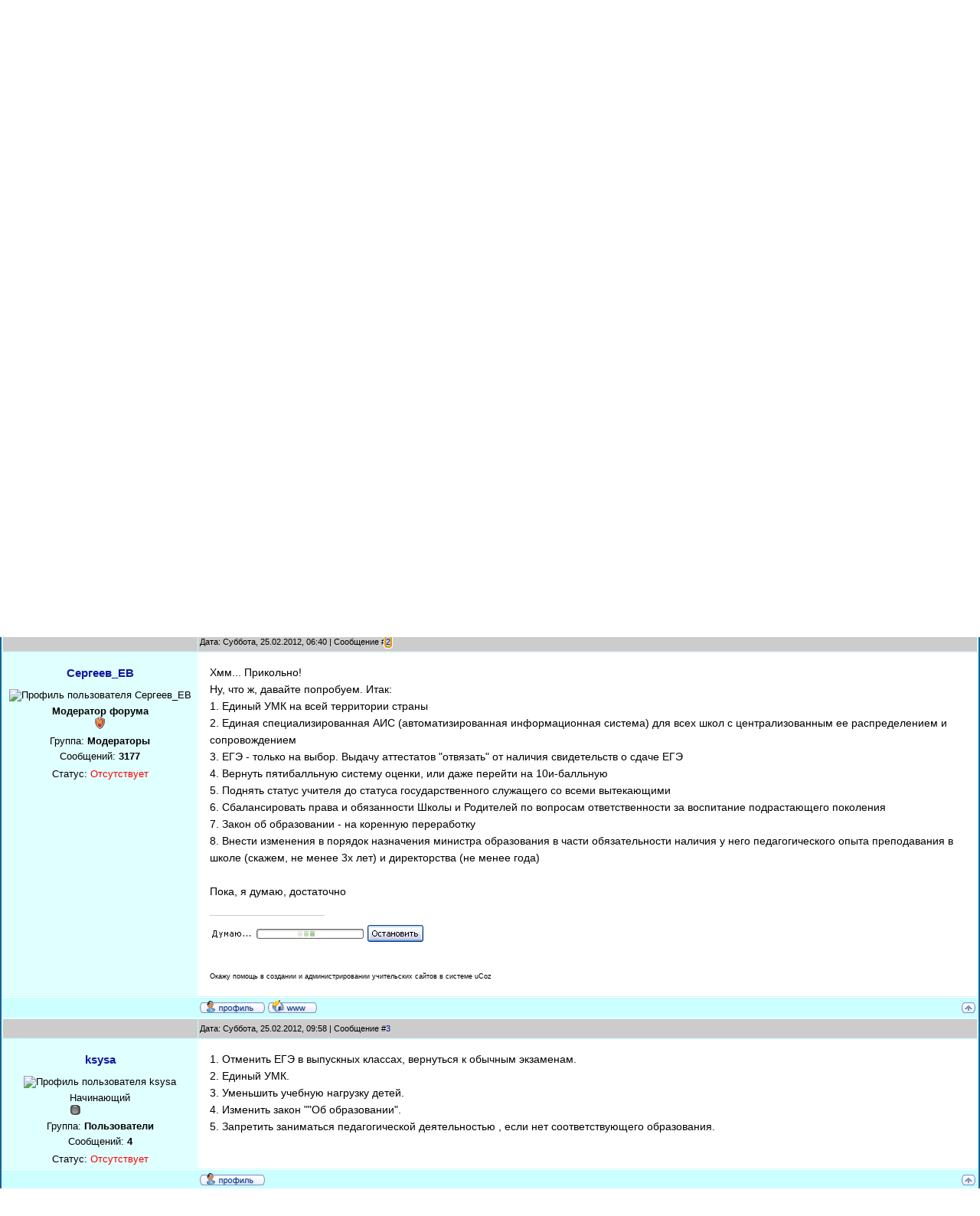

--- FILE ---
content_type: text/html; charset=UTF-8
request_url: https://www.uchportal.ru/forum/66-723-1
body_size: 14704
content:
<!DOCTYPE html>
<html>
<head>
<meta http-equiv="content-type" content="text/html; charset=utf-8" />
<meta http-equiv="X-UA-Compatible" content="IE=edge">
<meta name="viewport" content="width=device-width, initial-scale=1">
<title>Что бы Вы лично изменили в сегодняшней системе образования? - Форум учителей</title>
<meta name="Description" content="Опросы. Что бы Вы лично изменили в сегодняшней системе образования?. Общий раздел. Форум об образовании: учителя, воспитатели и педагоги." />
<link type="text/css" rel="stylesheet" href="/_st/my.css" />
<link type="text/css" rel="StyleSheet" href="/hmenu/hmenu.css" />
<link type="text/css" rel="StyleSheet" href="/css/forum.css" />

<script>window.yaContextCb=window.yaContextCb||[]</script>
<script src="https://yandex.ru/ads/system/context.js" async></script> 


	<link rel="stylesheet" href="/.s/src/base.min.css" />
	<link rel="stylesheet" href="/.s/src/layer1.min.css" />

	<script src="/.s/src/jquery-1.12.4.min.js"></script>
	
	<script src="/.s/src/uwnd.min.js"></script>
	<link rel="stylesheet" href="/.s/src/ulightbox/ulightbox.min.css" />
	<link rel="stylesheet" href="/.s/src/social.css" />
	<script src="/.s/src/ulightbox/ulightbox.min.js"></script>
	<script>
/* --- UCOZ-JS-DATA --- */
window.uCoz = {"layerType":1,"sign":{"3125":"Закрыть","7253":"Начать слайд-шоу","7287":"Перейти на страницу с фотографией.","5458":"Следующий","7254":"Изменить размер","7251":"Запрошенный контент не может быть загружен. Пожалуйста, попробуйте позже.","5255":"Помощник","7252":"Предыдущий"},"language":"ru","ssid":"471024502626375436012","mod":"fr","site":{"id":"4uchitel","domain":"uchportal.ru","host":"uchitel.3dn.ru"},"uLightboxType":1,"country":"US","module":"forum"};
/* --- UCOZ-JS-CODE --- */

	function Insert(qmid, user, text ) {
		user = user.replace(/\[/g, '\\[').replace(/\]/g, '\\]');
		if ( !!text ) {
			qmid = qmid.replace(/[^0-9]/g, "");
			paste("[quote="+user+";"+qmid+"]"+text+"[/quote]\n", 0);
		} else {
			_uWnd.alert('Выделите текст для цитирования', '', {w:230, h:80, tm:3000});
		}
	}

	function paste(text, flag ) {
		if ( document.selection && flag ) {
			document.addform.message.focus();
			document.addform.document.selection.createRange().text = text;
		} else {
			document.addform.message.value += text;
		}
	}

	function get_selection( ) {
		if ( window.getSelection ) {
			selection = window.getSelection().toString();
		} else if ( document.getSelection ) {
			selection = document.getSelection();
		} else {
			selection = document.selection.createRange().text;
		}
	}

	function pdel(id, n ) {
		if ( confirm('Вы подтверждаете удаление?') ) {
			(window.pDelBut = document.getElementById('dbo' + id))
				&& (pDelBut.width = pDelBut.height = 13) && (pDelBut.src = '/.s/img/ma/m/i2.gif');
			_uPostForm('', {url:'/forum/66-723-' + id + '-8-0-471024502626375436012', 't_pid': n});
		}
	}
 function uSocialLogin(t) {
			var params = {"yandex":{"height":515,"width":870},"vkontakte":{"height":400,"width":790},"ok":{"height":390,"width":710},"google":{"width":700,"height":600},"facebook":{"height":520,"width":950}};
			var ref = escape(location.protocol + '//' + ('www.uchportal.ru' || location.hostname) + location.pathname + ((location.hash ? ( location.search ? location.search + '&' : '?' ) + 'rnd=' + Date.now() + location.hash : ( location.search || '' ))));
			window.open('/'+t+'?ref='+ref,'conwin','width='+params[t].width+',height='+params[t].height+',status=1,resizable=1,left='+parseInt((screen.availWidth/2)-(params[t].width/2))+',top='+parseInt((screen.availHeight/2)-(params[t].height/2)-20)+'screenX='+parseInt((screen.availWidth/2)-(params[t].width/2))+',screenY='+parseInt((screen.availHeight/2)-(params[t].height/2)-20));
			return false;
		}
		function TelegramAuth(user){
			user['a'] = 9; user['m'] = 'telegram';
			_uPostForm('', {type: 'POST', url: '/index/sub', data: user});
		}
function loginPopupForm(params = {}) { new _uWnd('LF', ' ', -250, -100, { closeonesc:1, resize:1 }, { url:'/index/40' + (params.urlParams ? '?'+params.urlParams : '') }) }
/* --- UCOZ-JS-END --- */
</script>

	<style>.UhideBlock{display:none; }</style>
</head>

<body>

<!--U1AHEADER1Z--><div id="header">
<div class="logo">
 <a href="/"><img src="/img/logo.png" align="left" border="0" class="logotype" alt="Учительский портал"></a>
</div>

<div id="reg_bl">
 <a href="/register" class="reg_lnk">Регистрация</a>
 <a href="/index/1" class="reg_lnk">Вход</a>
</div>

</div>

<nav class="clearfix">
 <ul class="clearfix">
 <li><a href="/">Главная</a></li>
 <li><a href="/load/">Разработки</a></li>
 <li><a href="/publ/11">Статьи</a></li>
 <li><a href="/news/">Новости</a></li>
 <li><a href="/konkursy-dlya-uchitelej" style="background: #fbb905;">Конкурсы</a></li>
 <li><a href="/dir/">Сайты</a></li>
 <li><a href="/forum/">Форум</a></li>
 <li><a href="/index/0-132">Авторам</a>
 <ul class="submenu">
 <li><a href="/index/0-99">Свидетельства о публикации</a></li>
 <li><a href="/index/0-91">Получить свидетельство</a></li>
 
 </ul>
 </li>
 <li><a href="/index/0-131" style="font-weight:bold;">Добавить материал</a>
 <ul class="submenu">
 <li><a href="/index/0-44">Разработку</a></li>
 <li><a href="/publ/0-0-0-0-1">Статью / Сценарий</a></li>
 <li><a href="/index/0-84">Портфолио</a></li>
 <li><a href="/dir/0-0-0-0-1">Сайт</a></li>
 </ul>
 </li>
 <li><a href="/faq/">Помощь</a></li>
 </ul>
 <a href="#" id="pull">Меню</a>
</nav>


<table cellpadding="0" cellspacing="0" id="main"><!--/U1AHEADER1Z-->


<!-- Все модули. Главная. Раздел. Категория. Верх -->
<div id="ya_cat_1" style="margin: 20px auto 10px;"></div>
<script>window.yaContextCb.push(()=>{
 Ya.Context.AdvManager.render({
 renderTo: 'ya_cat_1',
 blockId: window.innerWidth > 767 ? 'R-A-1784707-18' : 'R-A-1784707-19'
 })
})</script>


<table border="0" cellpadding="0" height="30" cellspacing="0" width="98%" class="frm_nav_bar">
<tr>
<td align="right">
[
<a href="/forum/0-0-1-34" rel="nofollow">Новые сообщения</a> &middot; 
<a href="/forum/0-0-1-35" rel="nofollow">Участники</a> &middot; 
<a href="/forum/0-0-0-36" rel="nofollow">Правила форума</a> &middot; 
<a href="/forum/0-0-0-6" rel="nofollow">Поиск</a> &middot; 
<a href="/forum/66-0-0-37" rel="nofollow">RSS</a> ]
</td>
</tr>
</table>



		

		<table class="ThrTopButtonsTbl" border="0" width="100%" cellspacing="0" cellpadding="0">
			<tr class="ThrTopButtonsRow1">
				<td width="50%" class="ThrTopButtonsCl11">
	<ul class="switches switchesTbl forum-pages">
		<li class="pagesInfo">Страница <span class="curPage">1</span> из <span class="numPages">8</span></li>
		 <li class="switchActive">1</li>
	<li class="switch"><a class="switchDigit" href="/forum/66-723-2">2</a></li>
	<li class="switch"><a class="switchDigit" href="/forum/66-723-3">3</a></li>
	<li class="switch"><span>&hellip;</span></li>
	<li class="switch"><a class="switchDigit" href="/forum/66-723-7">7</a></li>
	<li class="switch"><a class="switchDigit" href="/forum/66-723-8">8</a></li> <li class="switch switch-next"><a class="switchNext" href="/forum/66-723-2" title="Следующая"><span>&raquo;</span></a></li>
	</ul></td>
				<td align="right" class="frmBtns ThrTopButtonsCl12"><div id="frmButns83"><a href="javascript:;" rel="nofollow" onclick="_uWnd.alert('Необходима авторизация для данного действия. Войдите или зарегистрируйтесь.','',{w:230,h:80,tm:3000});return false;"><img alt="" style="margin:0;padding:0;border:0;" title="Ответить" src="/.s/img/fr/bt/39/t_reply.gif" /></a> <a href="javascript:;" rel="nofollow" onclick="_uWnd.alert('Необходима авторизация для данного действия. Войдите или зарегистрируйтесь.','',{w:230,h:80,tm:3000});return false;"><img alt="" style="margin:0;padding:0;border:0;" title="Новая тема" src="/.s/img/fr/bt/39/t_new.gif" /></a> <a href="javascript:;" rel="nofollow" onclick="_uWnd.alert('Необходима авторизация для данного действия. Войдите или зарегистрируйтесь.','',{w:230,h:80,tm:3000});return false;"><img alt="" style="margin:0;padding:0;border:0;" title="Новый опрос" src="/.s/img/fr/bt/39/t_poll.gif" /></a></div></td></tr>
			<tr class="ThrTopButtonsRow2">
	<td class="forumModerBlock ThrTopButtonsCl21"><span class="moders-wrapper">Модератор форума: <a href="/index/8-0-Ishina" target="_blank" class="forumModer">Ishina</a>, <a href="/index/8-0-%D0%A1%D0%B5%D1%80%D0%B3%D0%B5%D0%B5%D0%B2_%D0%95%D0%92" target="_blank" class="forumModer">Сергеев_ЕВ</a></span></td>
	<td class="ThrTopButtonsCl22">&nbsp;</td></tr>
		</table>
		
	<table class="ThrForumBarTbl" border="0" width="100%" cellspacing="0" cellpadding="0">
		<tr class="ThrForumBarRow1">
			<td class="forumNamesBar ThrForumBarCl11 breadcrumbs" style="padding-top:3px;padding-bottom:5px;">
				<a class="forumBar breadcrumb-item" href="/forum/">Форум учителей</a>  <span class="breadcrumb-sep">&raquo;</span> <a class="forumBar breadcrumb-item" href="/forum/4">Общий раздел</a> <span class="breadcrumb-sep">&raquo;</span> <a class="forumBar breadcrumb-item" href="/forum/66">Опросы</a> <span class="breadcrumb-sep">&raquo;</span> <a class="forumBarA" href="/forum/66-723-1">Что бы Вы лично изменили в сегодняшней системе образования?</a></td><td class="ThrForumBarCl12" >
	
	<script>
	function check_search(form ) {
		if ( form.s.value.length < 3 ) {
			_uWnd.alert('Вы ввели слишком короткий поисковой запрос.', '', { w:230, h:80, tm:3000 })
			return false
		}
		return true
	}
	</script>
	<form id="thread_search_form" onsubmit="return check_search(this)" action="/forum/66-723" method="GET">
		<input class="fastNav" type="submit" value="Ok" id="thread_search_button"><input type="text" name="s" value="" placeholder="Поиск по теме" id="thread_search_field"/>
	</form>
			</td></tr>
	</table>
		
		<div class="gDivLeft">
	<div class="gDivRight">
		<table class="gTable threadpage-posts-table" border="0" width="100%" cellspacing="1" cellpadding="0">
		<tr>
			<td class="gTableTop">
				<div style="float:right" class="gTopCornerRight"></div>
				<span class="forum-title">Что бы Вы лично изменили в сегодняшней системе образования?</span>
				</td></tr><tr><td class="postSeparator"></td></tr><tr id="post16868"><td class="postFirst"><table border="0" width="100%" cellspacing="1" cellpadding="2" class="postTable">
 <tr>
 <td width="20%" class="postTdTop" align="center">

 </td>
 <td class="postTdTop">

Дата: Пятница, 24.02.2012, 22:13 | Сообщение #<a rel="nofollow" name="16868" class="postNumberLink" href="javascript:;" onclick="prompt('Прямая ссылка к сообщению', 'https://www.uchportal.ru/forum/66-723-16868-16-1330107200'); return false;">1</a>
</td>

 </tr>
 <tr>
 <td class="postTdInfo" valign="top">
 <p><a class="postUser" href="javascript://" rel="nofollow" onClick="emoticon('[b]Игоревич[/b],');return false;" rel="nofollow">Игоревич</a></p>
 <img style="border: 0px; width: 100px;" alt="Профиль пользователя Игоревич" border="0" src="/avatar/00/00/00106686.jpg"> 
 <div class="postRankName"><b>Администратор</b></div> 
 <div class="postRankIco"><img alt="" style="margin:0;padding:0;border:0;" name="groupIcon" src="/.s/img/fr/admin.gif" title="Администратор" /></div> 
 <div class="postUserGroup">Группа: <b>Администратор</b></div> 
 <div class="numposts" style="margin: 5px 0px;">Сообщений: <span="unp"><b>1597</b></span></div> 
 
 
 
  
 <div class="statusBlock">Статус: <span class="statusOffline">Отсутствует</span></div> 
 </td> 
 <td class="posttdMessage" valign="top"><span class="ucoz-forum-post" id="ucoz-forum-post-16868" edit-url=""><b>Представим, что каждый из нас назначен на должность министра образования России. <br /> Что бы Вы лично изменили в сегодняшней системе образования, будучи министром? <br /> Это тема не для беседки, а для конкретных предложений, дискуссий. Быть может мы выработаем какую-то конкретную систему реформы образования глазами учителя. <br /><br /> Предлагаю от каждого участника от 5 до 10 конкретных предложений. <br /> Предложения должны быть пронумерованы. <br /> 1. <br /> 2. <br /> 3. <br /> и т.д. <br /><br /> Выберем наиболее часто встречающиеся и направим от имени участников портала в министерство образования.</b></span>
 
 <br><hr size="1" width="150" align="left" class="signatureHr"><span class="signatureView">&quot;Все профессии от людей и только три от Бога: учитель, судья и врач&quot;. Сократ.</span>
 
 </td>
 </tr>
 <tr>
 <td class="postBottom" align="center"></td>
 <td class="postBottom"> 
 <table border="0" width="100%" cellspacing="0" cellpadding="0">
 <tr>
 <td><a href="/index/8-1" target="_blank"><img alt="" style="margin:0;padding:0;border:0;" src="/.s/img/fr/bt/39/p_profile.gif" title="Профиль пользователя" /></a>    </td>
 <td align="right" style="padding-right:15px;"></td>
 <td width="2%" nowrap align="right"><a class="goOnTop" href="javascript:scroll(0,0);"><img alt="" style="margin:0;padding:0;border:0;" src="/.s/img/fr/bt/39/p_up.gif" title="Вверх" /></a> </td>
 </tr>
 </table> 
 </td>
 </tr>
</table></td></tr><tr id="post16871"><td class="postRest2"><table border="0" width="100%" cellspacing="1" cellpadding="2" class="postTable">
 <tr>
 <td width="20%" class="postTdTop" align="center">

 </td>
 <td class="postTdTop">

Дата: Суббота, 25.02.2012, 06:40 | Сообщение #<a rel="nofollow" name="16871" class="postNumberLink" href="javascript:;" onclick="prompt('Прямая ссылка к сообщению', 'https://www.uchportal.ru/forum/66-723-16871-16-1330137614'); return false;">2</a>
</td>

 </tr>
 <tr>
 <td class="postTdInfo" valign="top">
 <p><a class="postUser" href="javascript://" rel="nofollow" onClick="emoticon('[b]Сергеев_ЕВ[/b],');return false;" rel="nofollow">Сергеев_ЕВ</a></p>
 <img style="border: 0px; width: 100px;" alt="Профиль пользователя Сергеев_ЕВ" border="0" src="/avatar/51/166573.jpg"> 
 <div class="postRankName"><b>Модератор форума</b></div> 
 <div class="postRankIco"><img alt="" style="margin:0;padding:0;border:0;" name="groupIcon" src="/.s/img/fr/moder.gif" title="Модераторы" /></div> 
 <div class="postUserGroup">Группа: <b>Модераторы</b></div> 
 <div class="numposts" style="margin: 5px 0px;">Сообщений: <span="unp"><b>3177</b></span></div> 
 
 
 
  
 
  
 <div class="statusBlock">Статус: <span class="statusOffline">Отсутствует</span></div> 
 </td> 
 <td class="posttdMessage" valign="top"><span class="ucoz-forum-post" id="ucoz-forum-post-16871" edit-url="">Хмм... Прикольно! <br /> Ну, что ж, давайте попробуем. Итак: <br /> 1. Единый УМК на всей территории страны <br /> 2. Единая специализированная АИС (автоматизированная информационная система) для всех школ с централизованным ее распределением и сопровождением <br /> 3. ЕГЭ - только на выбор. Выдачу аттестатов "отвязать" от наличия свидетельств о сдаче ЕГЭ <br /> 4. Вернуть пятибалльную систему оценки, или даже перейти на 10и-балльную <br /> 5. Поднять статус учителя до статуса государственного служащего со всеми вытекающими <br /> 6. Сбалансировать права и обязанности Школы и Родителей по вопросам ответственности за воспитание подрастающего поколения <br /> 7. Закон об образовании - на коренную переработку <br /> 8. Внести изменения в порядок назначения министра образования в части обязательности наличия у него педагогического опыта преподавания в школе (скажем, не менее 3х лет) и директорства (не менее года) <br /><br /> Пока, я думаю, достаточно</span>
 
 <br><hr size="1" width="150" align="left" class="signatureHr"><span class="signatureView"><img src="//shk4-minyar.ucoz.ru/Interface/Other_GIFS/Dumayu_stop.gif" border="0" alt=""/> <br /><br /> Окажу помощь в создании и администрировании учительских сайтов в системе uCoz</span>
 
 </td>
 </tr>
 <tr>
 <td class="postBottom" align="center"></td>
 <td class="postBottom"> 
 <table border="0" width="100%" cellspacing="0" cellpadding="0">
 <tr>
 <td><a href="/index/8-4217" target="_blank"><img alt="" style="margin:0;padding:0;border:0;" src="/.s/img/fr/bt/39/p_profile.gif" title="Профиль пользователя" /></a>   <img alt="" style="cursor:pointer;margin:0;padding:0;border:0;" src="/.s/img/fr/bt/39/p_www.gif" title="Домашняя страница" onclick="window.open('http://shk4-minyar.ucoz.ru')" /> </td>
 <td align="right" style="padding-right:15px;"></td>
 <td width="2%" nowrap align="right"><a class="goOnTop" href="javascript:scroll(0,0);"><img alt="" style="margin:0;padding:0;border:0;" src="/.s/img/fr/bt/39/p_up.gif" title="Вверх" /></a> </td>
 </tr>
 </table> 
 </td>
 </tr>
</table></td></tr><tr id="post16880"><td class="postRest1"><table border="0" width="100%" cellspacing="1" cellpadding="2" class="postTable">
 <tr>
 <td width="20%" class="postTdTop" align="center">

 </td>
 <td class="postTdTop">

Дата: Суббота, 25.02.2012, 09:58 | Сообщение #<a rel="nofollow" name="16880" class="postNumberLink" href="javascript:;" onclick="prompt('Прямая ссылка к сообщению', 'https://www.uchportal.ru/forum/66-723-16880-16-1330149519'); return false;">3</a>
</td>

 </tr>
 <tr>
 <td class="postTdInfo" valign="top">
 <p><a class="postUser" href="javascript://" rel="nofollow" onClick="emoticon('[b]ksysa[/b],');return false;" rel="nofollow">ksysa</a></p>
 <img style="border: 0px; width: 100px;" alt="Профиль пользователя ksysa" border="0" src="https://3695610665.uid.me/avatar.jpg"> 
 <div class="postRankName">Начинающий</div> 
 <div class="postRankIco"><img alt="" border="0" align="absmiddle" name="rankimg" src="/.s/rnk/8/rank1.gif" title="Ранг 1" /></div> 
 <div class="postUserGroup">Группа: <b>Пользователи</b></div> 
 <div class="numposts" style="margin: 5px 0px;">Сообщений: <span="unp"><b>4</b></span></div> 
 
 
 
  
 
  
 <div class="statusBlock">Статус: <span class="statusOffline">Отсутствует</span></div> 
 </td> 
 <td class="posttdMessage" valign="top"><span class="ucoz-forum-post" id="ucoz-forum-post-16880" edit-url="">1. Отменить ЕГЭ в выпускных классах, вернуться к обычным экзаменам. <br /> 2. Единый УМК. <br /> 3. Уменьшить учебную нагрузку детей. <br /> 4. Изменить закон ""Об образовании". <br /> 5. Запретить заниматься педагогической деятельностью , если нет соответствующего образования.</span>
 
 
 
 </td>
 </tr>
 <tr>
 <td class="postBottom" align="center"></td>
 <td class="postBottom"> 
 <table border="0" width="100%" cellspacing="0" cellpadding="0">
 <tr>
 <td><a href="/index/8-38027" target="_blank"><img alt="" style="margin:0;padding:0;border:0;" src="/.s/img/fr/bt/39/p_profile.gif" title="Профиль пользователя" /></a>    </td>
 <td align="right" style="padding-right:15px;"></td>
 <td width="2%" nowrap align="right"><a class="goOnTop" href="javascript:scroll(0,0);"><img alt="" style="margin:0;padding:0;border:0;" src="/.s/img/fr/bt/39/p_up.gif" title="Вверх" /></a> </td>
 </tr>
 </table> 
 </td>
 </tr>
</table></td></tr><tr id="post16952"><td class="postRest2"><table border="0" width="100%" cellspacing="1" cellpadding="2" class="postTable">
 <tr>
 <td width="20%" class="postTdTop" align="center">

 </td>
 <td class="postTdTop">

Дата: Понедельник, 27.02.2012, 16:11 | Сообщение #<a rel="nofollow" name="16952" class="postNumberLink" href="javascript:;" onclick="prompt('Прямая ссылка к сообщению', 'https://www.uchportal.ru/forum/66-723-16952-16-1330344679'); return false;">4</a>
</td>

 </tr>
 <tr>
 <td class="postTdInfo" valign="top">
 <p><a class="postUser" href="javascript://" rel="nofollow" onClick="emoticon('[b]авгур[/b],');return false;" rel="nofollow">авгур</a></p>
 <img style="border: 0px; width: 100px;" alt="Профиль пользователя авгур" border="0" src="https://2203495139.uid.me/avatar.gif"> 
 <div class="postRankName">Участник</div> 
 <div class="postRankIco"><img alt="" border="0" align="absmiddle" name="rankimg" src="/.s/rnk/8/rank4.gif" title="Ранг 4" /></div> 
 <div class="postUserGroup">Группа: <b>Проверенные</b></div> 
 <div class="numposts" style="margin: 5px 0px;">Сообщений: <span="unp"><b>125</b></span></div> 
 
 
 
  
 
  
 <div class="statusBlock">Статус: <span class="statusOffline">Отсутствует</span></div> 
 </td> 
 <td class="posttdMessage" valign="top"><span class="ucoz-forum-post" id="ucoz-forum-post-16952" edit-url="">1) Отменить подушевое финансирование школ. <br /> 2) Учитель - должен быть только учителем, не делопроизводителем, не классным руководителем, не массовиком-затейником. <br /> 3) Отменить оценки в старшей школе, ввести 100-балльную систему. <br /> 4) В средней школе перейти на 7- балльную систему. <br /> 5) Создать правовой механизм регулирования отношений между учителями и учениками, между школой и семьей. <br /> 6) Отменить обязательные курсы повышения квалификации. <br /> 7) Убрать из закона "Об образовании" понятие образовательная услуга. <br /> 8) Законодательно закрепить защиту жизни, здоровья, чести и достоинства учителя от посягательств как учеников так и родителей. <br /> 9) Единый УМК. <br /> 10) Соблюдать конституционное право на бесплатное среднее образование.</span>
 
 <br><hr size="1" width="150" align="left" class="signatureHr"><span class="signatureView">Делай что должен и будь что будет.</span>
 
 </td>
 </tr>
 <tr>
 <td class="postBottom" align="center"></td>
 <td class="postBottom"> 
 <table border="0" width="100%" cellspacing="0" cellpadding="0">
 <tr>
 <td><a href="/index/8-29569" target="_blank"><img alt="" style="margin:0;padding:0;border:0;" src="/.s/img/fr/bt/39/p_profile.gif" title="Профиль пользователя" /></a>    </td>
 <td align="right" style="padding-right:15px;"></td>
 <td width="2%" nowrap align="right"><a class="goOnTop" href="javascript:scroll(0,0);"><img alt="" style="margin:0;padding:0;border:0;" src="/.s/img/fr/bt/39/p_up.gif" title="Вверх" /></a> </td>
 </tr>
 </table> 
 </td>
 </tr>
</table></td></tr><tr id="post17068"><td class="postRest1"><table border="0" width="100%" cellspacing="1" cellpadding="2" class="postTable">
 <tr>
 <td width="20%" class="postTdTop" align="center">

 </td>
 <td class="postTdTop">

Дата: Четверг, 01.03.2012, 14:41 | Сообщение #<a rel="nofollow" name="17068" class="postNumberLink" href="javascript:;" onclick="prompt('Прямая ссылка к сообщению', 'https://www.uchportal.ru/forum/66-723-17068-16-1330598511'); return false;">5</a>
</td>

 </tr>
 <tr>
 <td class="postTdInfo" valign="top">
 <p><a class="postUser" href="javascript://" rel="nofollow" onClick="emoticon('[b]doka[/b],');return false;" rel="nofollow">doka</a></p>
 <img style="border: 0px; width: 100px;" alt="фотография отсутствует" src="/img/noavatar.gif"> 
 <div class="postRankName">Начинающий</div> 
 <div class="postRankIco"><img alt="" border="0" align="absmiddle" name="rankimg" src="/.s/rnk/8/rank1.gif" title="Ранг 1" /></div> 
 <div class="postUserGroup">Группа: <b>Пользователи</b></div> 
 <div class="numposts" style="margin: 5px 0px;">Сообщений: <span="unp"><b>1</b></span></div> 
 
 
 
  
 
  
 <div class="statusBlock">Статус: <span class="statusOffline">Отсутствует</span></div> 
 </td> 
 <td class="posttdMessage" valign="top"><span class="ucoz-forum-post" id="ucoz-forum-post-17068" edit-url="">1. Единый УМК на территории России. <br /> 2. Единые программы по предметам, чтобы освободить школы от написания программ (кроме авторских). <br /> 3. Обеспечение учителя всем необходимым для работы: <br /> а) достойную зарплату учителю <br /> б) достойное бесплатное жилье для всех нуждающихся учителей (для многих регионов это большая проблема; проработав более 30 лет в школе, проживаем в общежитии ). <br /> 4. Современное материальное обеспечение учебного процесса (во многих школах этого нет) <br /> 5. Установить ответственность семьи за воспитание детей (воспитание до 5 лет, а потом идет перевоспитание; не перекладывать на школу вину за все, что происходит с детьми). <br /> 6. Установить 5 дневную учебную неделю для всех учащихся. Суббота - день самоподготовки и проведения различных мероприятий. <br /> 7. Уменьшение количества отчетов, работать с детьми некогда, все бумаги пишем. Электронные дневники лишь добавляют работы учителю. <br /> 8. Разработать систему оценки знаний учащихся по изучаемым темам, а не требовать большого количества отметок.</span>
 
 
 
 </td>
 </tr>
 <tr>
 <td class="postBottom" align="center"></td>
 <td class="postBottom"> 
 <table border="0" width="100%" cellspacing="0" cellpadding="0">
 <tr>
 <td><a href="/index/8-38493" target="_blank"><img alt="" style="margin:0;padding:0;border:0;" src="/.s/img/fr/bt/39/p_profile.gif" title="Профиль пользователя" /></a>    </td>
 <td align="right" style="padding-right:15px;"></td>
 <td width="2%" nowrap align="right"><a class="goOnTop" href="javascript:scroll(0,0);"><img alt="" style="margin:0;padding:0;border:0;" src="/.s/img/fr/bt/39/p_up.gif" title="Вверх" /></a> </td>
 </tr>
 </table> 
 </td>
 </tr>
</table></td></tr><tr id="post17071"><td class="postRest2"><table border="0" width="100%" cellspacing="1" cellpadding="2" class="postTable">
 <tr>
 <td width="20%" class="postTdTop" align="center">

 </td>
 <td class="postTdTop">

Дата: Четверг, 01.03.2012, 18:28 | Сообщение #<a rel="nofollow" name="17071" class="postNumberLink" href="javascript:;" onclick="prompt('Прямая ссылка к сообщению', 'https://www.uchportal.ru/forum/66-723-17071-16-1330612114'); return false;">6</a>
</td>

 </tr>
 <tr>
 <td class="postTdInfo" valign="top">
 <p><a class="postUser" href="javascript://" rel="nofollow" onClick="emoticon('[b]Ирина_Евгеньевна[/b],');return false;" rel="nofollow">Ирина_Евгеньевна</a></p>
 <img style="border: 0px; width: 100px;" alt="Профиль пользователя Ирина_Евгеньевна" border="0" src="/avatar/91/890876.jpg"> 
 <div class="postRankName">Почётный форумчанин</div> 
 <div class="postRankIco"><img alt="" style="margin:0;padding:0;border:0;" name="groupIcon" src="/img/expert.gif" title="Эксперты" /></div> 
 <div class="postUserGroup">Группа: <b>Эксперты</b></div> 
 <div class="numposts" style="margin: 5px 0px;">Сообщений: <span="unp"><b>2332</b></span></div> 
 
 
 
  
 
  
 <div class="statusBlock">Статус: <span class="statusOffline">Отсутствует</span></div> 
 </td> 
 <td class="posttdMessage" valign="top"><span class="ucoz-forum-post" id="ucoz-forum-post-17071" edit-url="">1. Вернуть в школу единые учебные планы, программы и учебники 1970-х годов, добавив несколько параграфов по новым открытиям и убрав хвалу КПСС. <br /> 2. Убрать ГИА в 9 классах, 2 обязательных экзамена и 2 по выбору в школе. <br /> 3. Долой попытки профильного обучения в общеобразовательных школах, никаких элективов, все строго обязательно. <br /> 4. ЕГЭ оставить как есть, сдавать всем 8 предметов - русский, математику, историю, географию, физику, химию, биологию и иностранный язык, но снизить порог до 25 баллов по всем предметам. <br /> 5. Убрать третий час физкультуры, ОБЖ, рисование, пение и труды в среднем и старшем звене, освободившиеся часы отдать на самые сложные предметы. <br /> 6. Всем - обязательная пятидневка и только первая смена, начало занятий - в 8.30 <br /> 7. Никаких бумаг, кроме планов, классных журналов, личных дел и дневников. <br /> 8. Никаких портфолио, баллов и стимулирующей надбавки для учителей. Зарплата по часам, стажу и категории.</span>
 
 <br><hr size="1" width="150" align="left" class="signatureHr"><span class="signatureView">Ирина</span>
 
 </td>
 </tr>
 <tr>
 <td class="postBottom" align="center"></td>
 <td class="postBottom"> 
 <table border="0" width="100%" cellspacing="0" cellpadding="0">
 <tr>
 <td><a href="/index/8-4861" target="_blank"><img alt="" style="margin:0;padding:0;border:0;" src="/.s/img/fr/bt/39/p_profile.gif" title="Профиль пользователя" /></a>    </td>
 <td align="right" style="padding-right:15px;"></td>
 <td width="2%" nowrap align="right"><a class="goOnTop" href="javascript:scroll(0,0);"><img alt="" style="margin:0;padding:0;border:0;" src="/.s/img/fr/bt/39/p_up.gif" title="Вверх" /></a> </td>
 </tr>
 </table> 
 </td>
 </tr>
</table></td></tr><tr id="post17073"><td class="postRest1"><table border="0" width="100%" cellspacing="1" cellpadding="2" class="postTable">
 <tr>
 <td width="20%" class="postTdTop" align="center">

 </td>
 <td class="postTdTop">

Дата: Четверг, 01.03.2012, 19:46 | Сообщение #<a rel="nofollow" name="17073" class="postNumberLink" href="javascript:;" onclick="prompt('Прямая ссылка к сообщению', 'https://www.uchportal.ru/forum/66-723-17073-16-1330616802'); return false;">7</a>
</td>

 </tr>
 <tr>
 <td class="postTdInfo" valign="top">
 <p><a class="postUser" href="javascript://" rel="nofollow" onClick="emoticon('[b]Rina13[/b],');return false;" rel="nofollow">Rina13</a></p>
 <img style="border: 0px; width: 100px;" alt="фотография отсутствует" src="/img/noavatar.gif"> 
 <div class="postRankName">Зачастивший</div> 
 <div class="postRankIco"><img alt="" style="margin:0;padding:0;border:0;" name="groupIcon" src="/.s/img/fr/banned.png" title="Заблокированные" /></div> 
 <div class="postUserGroup">Группа: <b>Заблокированные</b></div> 
 <div class="numposts" style="margin: 5px 0px;">Сообщений: <span="unp"><b>59</b></span></div> 
 
 
 
  
 
  
 <div class="statusBlock">Статус: <span class="statusOffline">Отсутствует</span></div> 
 </td> 
 <td class="posttdMessage" valign="top"><span class="ucoz-forum-post" id="ucoz-forum-post-17073" edit-url="">Со всеми согласна, только добавила бы <br /><br /> - наличие отдельной ставки для классного руководителя. Т.е. человек занимается только классным руководством, никаких предметов. <br /> - профсоюзый лидер должен каким-то образом не подчиняться директору школы. Возможно, подчинение должно быть либо гороно, либо районо. <br /> -отменить прием анонимок в гороно, районо. Только именные письма. <br /> (А то на некоторых учителей, которые не нравятся родителям, пишут гнусные инсинуации. Трепят нервы учителю). <br /> - и хотелось бы хоть каким-то образом изучать в школе народную традиционную культуру. <br /> Как - не знаю. Может, на уроках истории... <br /> А то у нас есть школы с углубленным изучением китайского языка, а школы с углубленным изучением народной традиционной культуры нет...</span>
 
 
 
 </td>
 </tr>
 <tr>
 <td class="postBottom" align="center"></td>
 <td class="postBottom"> 
 <table border="0" width="100%" cellspacing="0" cellpadding="0">
 <tr>
 <td><a href="/index/8-38087" target="_blank"><img alt="" style="margin:0;padding:0;border:0;" src="/.s/img/fr/bt/39/p_profile.gif" title="Профиль пользователя" /></a>    </td>
 <td align="right" style="padding-right:15px;"></td>
 <td width="2%" nowrap align="right"><a class="goOnTop" href="javascript:scroll(0,0);"><img alt="" style="margin:0;padding:0;border:0;" src="/.s/img/fr/bt/39/p_up.gif" title="Вверх" /></a> </td>
 </tr>
 </table> 
 </td>
 </tr>
</table></td></tr><tr id="post17141"><td class="postRest2"><table border="0" width="100%" cellspacing="1" cellpadding="2" class="postTable">
 <tr>
 <td width="20%" class="postTdTop" align="center">

 </td>
 <td class="postTdTop">

Дата: Воскресенье, 04.03.2012, 15:00 | Сообщение #<a rel="nofollow" name="17141" class="postNumberLink" href="javascript:;" onclick="prompt('Прямая ссылка к сообщению', 'https://www.uchportal.ru/forum/66-723-17141-16-1330858825'); return false;">8</a>
</td>

 </tr>
 <tr>
 <td class="postTdInfo" valign="top">
 <p><a class="postUser" href="javascript://" rel="nofollow" onClick="emoticon('[b]rusala26[/b],');return false;" rel="nofollow">rusala26</a></p>
 <img style="border: 0px; width: 100px;" alt="Профиль пользователя rusala26" border="0" src="https://747678925.uid.me/avatar.jpg"> 
 <div class="postRankName">Зачастивший</div> 
 <div class="postRankIco"><img alt="" border="0" align="absmiddle" name="rankimg" src="/.s/rnk/8/rank3.gif" title="Ранг 3" /></div> 
 <div class="postUserGroup">Группа: <b>Проверенные</b></div> 
 <div class="numposts" style="margin: 5px 0px;">Сообщений: <span="unp"><b>92</b></span></div> 
 
 
 
  
 
  
 <div class="statusBlock">Статус: <span class="statusOffline">Отсутствует</span></div> 
 </td> 
 <td class="posttdMessage" valign="top"><span class="ucoz-forum-post" id="ucoz-forum-post-17141" edit-url="">Всё чудесно, только прислушаются ли к нашему мнению? У нас ведь так: "Мы посоветовались, и Я решил"... <br /> 1. Единое УМК <br /> 2. Повысить статус учителя (и материально в т.ч.), а то все надбавки дают относительно нормальную зарплату только при двойной нагрузке. Выходит - опять обман? <br /> 3. Отменить подушевое финансирование. <br /> 4. Уничтожить унизительное понятие "образовательная услуга". <br /> 5. Обеспечить учителей всем необходимым для работы, в т.ч. современным оборудованием. <br /> 6. Свести до минимума количество всяческих бумажек (всё это только отвлекает от настоящей работы). <br /> 7. Прописать в Уставе школы ответственность и обязанности родителей по воспитанию их собственных детей. Учителя ОДНИ с этим не справятся! <br /> 8. Классное руководство - только по желанию!!! И желательно - освобождённому педагогу (или с минимальным количеством часов). <br /></span>
 
 <br><hr size="1" width="150" align="left" class="signatureHr"><span class="signatureView">Новоекатериновская</span>
 
 </td>
 </tr>
 <tr>
 <td class="postBottom" align="center"></td>
 <td class="postBottom"> 
 <table border="0" width="100%" cellspacing="0" cellpadding="0">
 <tr>
 <td><a href="/index/8-23179" target="_blank"><img alt="" style="margin:0;padding:0;border:0;" src="/.s/img/fr/bt/39/p_profile.gif" title="Профиль пользователя" /></a>    </td>
 <td align="right" style="padding-right:15px;"></td>
 <td width="2%" nowrap align="right"><a class="goOnTop" href="javascript:scroll(0,0);"><img alt="" style="margin:0;padding:0;border:0;" src="/.s/img/fr/bt/39/p_up.gif" title="Вверх" /></a> </td>
 </tr>
 </table> 
 </td>
 </tr>
</table></td></tr><tr id="post17151"><td class="postRest1"><table border="0" width="100%" cellspacing="1" cellpadding="2" class="postTable">
 <tr>
 <td width="20%" class="postTdTop" align="center">

 </td>
 <td class="postTdTop">

Дата: Воскресенье, 04.03.2012, 19:40 | Сообщение #<a rel="nofollow" name="17151" class="postNumberLink" href="javascript:;" onclick="prompt('Прямая ссылка к сообщению', 'https://www.uchportal.ru/forum/66-723-17151-16-1330875602'); return false;">9</a>
</td>

 </tr>
 <tr>
 <td class="postTdInfo" valign="top">
 <p><a class="postUser" href="javascript://" rel="nofollow" onClick="emoticon('[b]u4ilki[/b],');return false;" rel="nofollow">u4ilki</a></p>
 <img style="border: 0px; width: 100px;" alt="Профиль пользователя u4ilki" border="0" src="https://4092516166.uid.me/avatar.gif"> 
 <div class="postRankName">Начинающий</div> 
 <div class="postRankIco"><img alt="" border="0" align="absmiddle" name="rankimg" src="/.s/rnk/8/rank1.gif" title="Ранг 1" /></div> 
 <div class="postUserGroup">Группа: <b>Пользователи</b></div> 
 <div class="numposts" style="margin: 5px 0px;">Сообщений: <span="unp"><b>4</b></span></div> 
 
 
 
  
 
  
 <div class="statusBlock">Статус: <span class="statusOffline">Отсутствует</span></div> 
 </td> 
 <td class="posttdMessage" valign="top"><span class="ucoz-forum-post" id="ucoz-forum-post-17151" edit-url="">4. ЕГЭ оставить как есть, сдавать всем 8 предметов - русский, математику, историю, географию, физику, химию, биологию и иностранный язык, но снизить порог до 25 баллов по <br /> По математике в этом году 24 балла. <br /> А,может,ЕГЭ только по выбору?</span>
 
 <br><hr size="1" width="150" align="left" class="signatureHr"><span class="signatureView">u4ilki</span>
 
 </td>
 </tr>
 <tr>
 <td class="postBottom" align="center"></td>
 <td class="postBottom"> 
 <table border="0" width="100%" cellspacing="0" cellpadding="0">
 <tr>
 <td><a href="/index/8-38313" target="_blank"><img alt="" style="margin:0;padding:0;border:0;" src="/.s/img/fr/bt/39/p_profile.gif" title="Профиль пользователя" /></a>    </td>
 <td align="right" style="padding-right:15px;"></td>
 <td width="2%" nowrap align="right"><a class="goOnTop" href="javascript:scroll(0,0);"><img alt="" style="margin:0;padding:0;border:0;" src="/.s/img/fr/bt/39/p_up.gif" title="Вверх" /></a> </td>
 </tr>
 </table> 
 </td>
 </tr>
</table></td></tr><tr id="post17155"><td class="postRest2"><table border="0" width="100%" cellspacing="1" cellpadding="2" class="postTable">
 <tr>
 <td width="20%" class="postTdTop" align="center">

 </td>
 <td class="postTdTop">

Дата: Понедельник, 05.03.2012, 05:32 | Сообщение #<a rel="nofollow" name="17155" class="postNumberLink" href="javascript:;" onclick="prompt('Прямая ссылка к сообщению', 'https://www.uchportal.ru/forum/66-723-17155-16-1330911128'); return false;">10</a>
</td>

 </tr>
 <tr>
 <td class="postTdInfo" valign="top">
 <p><a class="postUser" href="javascript://" rel="nofollow" onClick="emoticon('[b]Сергеев_ЕВ[/b],');return false;" rel="nofollow">Сергеев_ЕВ</a></p>
 <img style="border: 0px; width: 100px;" alt="Профиль пользователя Сергеев_ЕВ" border="0" src="/avatar/51/166573.jpg"> 
 <div class="postRankName"><b>Модератор форума</b></div> 
 <div class="postRankIco"><img alt="" style="margin:0;padding:0;border:0;" name="groupIcon" src="/.s/img/fr/moder.gif" title="Модераторы" /></div> 
 <div class="postUserGroup">Группа: <b>Модераторы</b></div> 
 <div class="numposts" style="margin: 5px 0px;">Сообщений: <span="unp"><b>3177</b></span></div> 
 
 
 
  
 
  
 <div class="statusBlock">Статус: <span class="statusOffline">Отсутствует</span></div> 
 </td> 
 <td class="posttdMessage" valign="top"><span class="ucoz-forum-post" id="ucoz-forum-post-17155" edit-url="">Тренд уже прослеживается. Может, вынести предложенные пункты в отдельный опрос?</span>
 
 <br><hr size="1" width="150" align="left" class="signatureHr"><span class="signatureView"><img src="//shk4-minyar.ucoz.ru/Interface/Other_GIFS/Dumayu_stop.gif" border="0" alt=""/> <br /><br /> Окажу помощь в создании и администрировании учительских сайтов в системе uCoz</span>
 
 </td>
 </tr>
 <tr>
 <td class="postBottom" align="center"></td>
 <td class="postBottom"> 
 <table border="0" width="100%" cellspacing="0" cellpadding="0">
 <tr>
 <td><a href="/index/8-4217" target="_blank"><img alt="" style="margin:0;padding:0;border:0;" src="/.s/img/fr/bt/39/p_profile.gif" title="Профиль пользователя" /></a>   <img alt="" style="cursor:pointer;margin:0;padding:0;border:0;" src="/.s/img/fr/bt/39/p_www.gif" title="Домашняя страница" onclick="window.open('http://shk4-minyar.ucoz.ru')" /> </td>
 <td align="right" style="padding-right:15px;"></td>
 <td width="2%" nowrap align="right"><a class="goOnTop" href="javascript:scroll(0,0);"><img alt="" style="margin:0;padding:0;border:0;" src="/.s/img/fr/bt/39/p_up.gif" title="Вверх" /></a> </td>
 </tr>
 </table> 
 </td>
 </tr>
</table></td></tr></table></div></div><div class="gDivBottomLeft"></div><div class="gDivBottomCenter"></div><div class="gDivBottomRight"></div>
		<table class="ThrBotTbl" border="0" width="100%" cellspacing="0" cellpadding="0">
			<tr class="ThrBotRow1"><td colspan="2" class="bottomPathBar ThrBotCl11" style="padding-top:2px;">
	<table class="ThrForumBarTbl" border="0" width="100%" cellspacing="0" cellpadding="0">
		<tr class="ThrForumBarRow1">
			<td class="forumNamesBar ThrForumBarCl11 breadcrumbs" style="padding-top:3px;padding-bottom:5px;">
				<a class="forumBar breadcrumb-item" href="/forum/">Форум учителей</a>  <span class="breadcrumb-sep">&raquo;</span> <a class="forumBar breadcrumb-item" href="/forum/4">Общий раздел</a> <span class="breadcrumb-sep">&raquo;</span> <a class="forumBar breadcrumb-item" href="/forum/66">Опросы</a> <span class="breadcrumb-sep">&raquo;</span> <a class="forumBarA" href="/forum/66-723-1">Что бы Вы лично изменили в сегодняшней системе образования?</a></td><td class="ThrForumBarCl12" >
	
	<script>
	function check_search(form ) {
		if ( form.s.value.length < 3 ) {
			_uWnd.alert('Вы ввели слишком короткий поисковой запрос.', '', { w:230, h:80, tm:3000 })
			return false
		}
		return true
	}
	</script>
	<form id="thread_search_form" onsubmit="return check_search(this)" action="/forum/66-723" method="GET">
		<input class="fastNav" type="submit" value="Ok" id="thread_search_button"><input type="text" name="s" value="" placeholder="Поиск по теме" id="thread_search_field"/>
	</form>
			</td></tr>
	</table></td></tr>
			<tr class="ThrBotRow2"><td class="ThrBotCl21" width="50%">
	<ul class="switches switchesTbl forum-pages">
		<li class="pagesInfo">Страница <span class="curPage">1</span> из <span class="numPages">8</span></li>
		 <li class="switchActive">1</li>
	<li class="switch"><a class="switchDigit" href="/forum/66-723-2">2</a></li>
	<li class="switch"><a class="switchDigit" href="/forum/66-723-3">3</a></li>
	<li class="switch"><span>&hellip;</span></li>
	<li class="switch"><a class="switchDigit" href="/forum/66-723-7">7</a></li>
	<li class="switch"><a class="switchDigit" href="/forum/66-723-8">8</a></li> <li class="switch switch-next"><a class="switchNext" href="/forum/66-723-2" title="Следующая"><span>&raquo;</span></a></li>
	</ul></td><td class="ThrBotCl22" align="right" nowrap="nowrap"><form name="navigation" style="margin:0px"><table class="navigationTbl" border="0" cellspacing="0" cellpadding="0"><tr class="navigationRow1"><td class="fFastNavTd navigationCl11" >
		<select class="fastNav" name="fastnav"><option class="fastNavMain" value="0">Главная страница форума</option><option class="fastNavCat"   value="1">Связь с администрацией!</option><option class="fastNavForum" value="2">&nbsp;&nbsp;&nbsp;&nbsp; Страница администрации</option><option class="fastNavForum" value="48">&nbsp;&nbsp;&nbsp;&nbsp; Выдача свидетельств о публикации авторских материалов</option><option class="fastNavForum" value="54">&nbsp;&nbsp;&nbsp;&nbsp; Выдача свидетельств, подтверждающих публикацию ПОРТФОЛИО</option><option class="fastNavCat"   value="4">Общий раздел</option><option class="fastNavForum" value="70">&nbsp;&nbsp;&nbsp;&nbsp; Азы пользования форумом</option><option class="fastNavForum" value="8">&nbsp;&nbsp;&nbsp;&nbsp; Реформа системы образования</option><option class="fastNavForum" value="33">&nbsp;&nbsp;&nbsp;&nbsp; Это Наша работа!</option><option class="fastNavForum" value="65">&nbsp;&nbsp;&nbsp;&nbsp; Заработная плата</option><option class="fastNavForum" value="69">&nbsp;&nbsp;&nbsp;&nbsp; Информатизация школы и учебного процесса</option><option class="fastNavForum" value="60">&nbsp;&nbsp;&nbsp;&nbsp; Документация</option><option class="fastNavForumA" value="66" selected>&nbsp;&nbsp;&nbsp;&nbsp; Опросы</option><option class="fastNavForum" value="50">&nbsp;&nbsp;&nbsp;&nbsp; Беседка</option><option class="fastNavCat"   value="59">Урочная деятельность</option><option class="fastNavForum" value="31">&nbsp;&nbsp;&nbsp;&nbsp; Всё об уроках (своих и чужих)</option><option class="fastNavForum" value="41">&nbsp;&nbsp;&nbsp;&nbsp; Дистанционное обучение</option><option class="fastNavForum" value="42">&nbsp;&nbsp;&nbsp;&nbsp; Обсуждаем Программное обеспечение</option><option class="fastNavCat"   value="57">Внеурочная деятельность</option><option class="fastNavForum" value="26">&nbsp;&nbsp;&nbsp;&nbsp; Воспитательная работа в школе</option><option class="fastNavForum" value="58">&nbsp;&nbsp;&nbsp;&nbsp; Кружковая и факультативная работа, репетиторство</option><option class="fastNavForum" value="34">&nbsp;&nbsp;&nbsp;&nbsp; Форум классных руководителей</option><option class="fastNavForum" value="68">&nbsp;&nbsp;&nbsp;&nbsp; Учитель. Родитель. Ученик.</option><option class="fastNavForum" value="67">&nbsp;&nbsp;&nbsp;&nbsp; Олимпиады. Конкурсы.</option><option class="fastNavCat"   value="55">Итоговая аттестация</option><option class="fastNavForum" value="3">&nbsp;&nbsp;&nbsp;&nbsp; Единый Государственный Экзамен</option><option class="fastNavForum" value="56">&nbsp;&nbsp;&nbsp;&nbsp; Основной государственный экзамен (ОГЭ)</option><option class="fastNavCat"   value="62">Помощь учителю</option><option class="fastNavForum" value="51">&nbsp;&nbsp;&nbsp;&nbsp; Молодым и будущим учителям!</option><option class="fastNavForum" value="63">&nbsp;&nbsp;&nbsp;&nbsp; Юридические вопросы</option><option class="fastNavForum" value="64">&nbsp;&nbsp;&nbsp;&nbsp; Профсоюзы</option><option class="fastNavCat"   value="11">Форумы для учителей предметников</option><option class="fastNavForum" value="61">&nbsp;&nbsp;&nbsp;&nbsp; О методической работе - педагогу, руководителю МО, завучу</option><option class="fastNavForum" value="21">&nbsp;&nbsp;&nbsp;&nbsp; Форум учителей начальной школы</option><option class="fastNavForum" value="14">&nbsp;&nbsp;&nbsp;&nbsp; Форум учителей русского языка и литературы</option><option class="fastNavForum" value="13">&nbsp;&nbsp;&nbsp;&nbsp; Форум учителей математики</option><option class="fastNavForum" value="22">&nbsp;&nbsp;&nbsp;&nbsp; Форум учителей иностранного языка</option><option class="fastNavForum" value="12">&nbsp;&nbsp;&nbsp;&nbsp; Форум учителей информатики</option><option class="fastNavForum" value="19">&nbsp;&nbsp;&nbsp;&nbsp; Форум учителей истории</option><option class="fastNavForum" value="20">&nbsp;&nbsp;&nbsp;&nbsp; Форум учителей обществознания</option><option class="fastNavForum" value="15">&nbsp;&nbsp;&nbsp;&nbsp; Форум учителей географии</option><option class="fastNavForum" value="16">&nbsp;&nbsp;&nbsp;&nbsp; Форум учителей физики</option><option class="fastNavForum" value="17">&nbsp;&nbsp;&nbsp;&nbsp; Форум учителей химии</option><option class="fastNavForum" value="18">&nbsp;&nbsp;&nbsp;&nbsp; Форум учителей биологии</option><option class="fastNavForum" value="23">&nbsp;&nbsp;&nbsp;&nbsp; Форум учителей МХК, ИЗО и черчения</option><option class="fastNavForum" value="24">&nbsp;&nbsp;&nbsp;&nbsp; Форум учителей физкультуры и ОБЖ</option><option class="fastNavForum" value="71">&nbsp;&nbsp;&nbsp;&nbsp; Форум учителей технологии</option><option class="fastNavForum" value="25">&nbsp;&nbsp;&nbsp;&nbsp; Форум учителей музыки</option><option class="fastNavForum" value="72">&nbsp;&nbsp;&nbsp;&nbsp; Форум педагогов дополнительного образования</option><option class="fastNavForum" value="73">&nbsp;&nbsp;&nbsp;&nbsp; Форум школьных психологов</option><option class="fastNavForum" value="74">&nbsp;&nbsp;&nbsp;&nbsp; Форум социальных педагогов</option><option class="fastNavCat"   value="9">В помощь авторам методических разработок</option><option class="fastNavForum" value="10">&nbsp;&nbsp;&nbsp;&nbsp; Как добавить и скачать разработки?</option><option class="fastNavForum" value="32">&nbsp;&nbsp;&nbsp;&nbsp; Создание презентации. Делимся опытом.</option><option class="fastNavCat"   value="35">В помощь школьным сайтам (web-мастеру)</option><option class="fastNavForum" value="40">&nbsp;&nbsp;&nbsp;&nbsp; Общие вопросы по школьным сайтам</option><option class="fastNavForum" value="52">&nbsp;&nbsp;&nbsp;&nbsp; Создание сайтов в системе uCoz</option><option class="fastNavForum" value="37">&nbsp;&nbsp;&nbsp;&nbsp; Скрипты для сайта</option><option class="fastNavCat"   value="27">Разное</option><option class="fastNavForum" value="28">&nbsp;&nbsp;&nbsp;&nbsp; Невостребованное / Решенное</option></select>
		<input class="fastNav" type="button" value="Ok" onclick="top.location.href='/forum/'+(document.navigation.fastnav.value!='0'?document.navigation.fastnav.value:'');" />
		</td></tr></table></form></td></tr>
			<tr class="ThrBotRow3"><td class="ThrBotCl31"><div class="fFastLogin" style="padding-top:5px;padding-bottom:5px;"><input class="fastLogBt" type="button" value="Быстрый вход" onclick="loginPopupForm();" /></div></td><td class="ThrBotCl32" align="right" nowrap="nowrap"><form method="post" action="/forum/" style="margin:0px"><table class="FastSearchTbl" border="0" cellspacing="0" cellpadding="0"><tr class="FastSearchRow1"><td class="fFastSearchTd FastSearchCl11" >Поиск: <input class="fastSearch" type="text" style="width:150px" name="kw" placeholder="keyword" size="20" maxlength="60" /><input class="fastSearch" type="submit" value="Ok" /></td></tr></table><input type="hidden" name="a" value="6" /></form></td></tr>
		</table>
		



<div style="width: 90%; padding: 10px; text-align: center; background: #FFC; margin: 20px auto 0; border: 1px solid #CCC; border-radius: 5px; line-height: 1.5;">
Если Вы хотите оставить сообщение на форуме, то рекомендуем Вам <a href="/register" rel="nofollow">зарегистрироваться</a> на нашем сайте или <a href="/index/1" rel="nofollow">войти на портал</a> как зарегистрированный пользователь
</div>



<!-- Все модули. Главная. Раздел. Категория. Низ -->
<div id="ya_cat_3" style="margin: 20px auto 0;"></div>
<script>window.yaContextCb.push(()=>{
 Ya.Context.AdvManager.render({
 renderTo: 'ya_cat_3',
 blockId: window.innerWidth > 767 ? 'R-A-1784707-27' : 'R-A-1784707-28'
 })
})</script>

 
<!--U1BFOOTER1Z--></table>


<div id="footer_menu">
 <a href="/">Главная</a>
 <a href="/index/0-45">Партнёры</a>
 <a href="/index/0-40">Обратная связь</a>
 <a href="/index/0-117">О сайте</a>
</div>


<div id="ftr">

<div id="ftr_l">

<!--noindex-->

<img src="/img/smi.png" alt="Маркер СМИ">

<p>© 2007 - 2024 Сообщество учителей-предметников "Учительский портал"<br>
Свидетельство о регистрации СМИ: Эл № ФС77-64383 выдано 31.12.2015 г. Роскомнадзором.<br>
Территория распространения: Российская Федерация, зарубежные страны.<br>
Учредитель / главный редактор: Никитенко Е.И.</p>

<hr>

<p>Сайт является информационным посредником и предоставляет возможность пользователям размещать свои материалы на его страницах.<br>
Публикуя материалы на сайте, пользователи берут на себя всю ответственность за содержание этих материалов и разрешение любых спорных вопросов с третьими лицами.<br>
При этом администрация сайта готова оказать всяческую поддержку в решении любых вопросов, связанных с работой и содержанием сайта.<br>
Если вы обнаружили, что на сайте незаконно используются материалы, сообщите администратору через форму обратной связи — материалы будут удалены.</p>

<p>Все материалы, размещенные на сайте, созданы пользователями сайта и представлены исключительно в ознакомительных целях. Использование материалов сайта возможно только с разрешения администрации портала.</p>

<hr>

<p>Фотографии предоставлены <img src="/img/deposit.png" class="dep_t"></p>

<!--/noindex-->

</div>
 
<div id="ftr_r">



<!-- Yandex.Metrika counter -->
<script type="text/javascript" >
 (function(m,e,t,r,i,k,a){m[i]=m[i]||function(){(m[i].a=m[i].a||[]).push(arguments)};
 m[i].l=1*new Date();k=e.createElement(t),a=e.getElementsByTagName(t)[0],k.async=1,k.src=r,a.parentNode.insertBefore(k,a)})
 (window, document, "script", "https://mc.yandex.ru/metrika/tag.js", "ym");

 ym(38767030, "init", {
 clickmap:true,
 trackLinks:true,
 accurateTrackBounce:true
 });
</script>
<noscript><div><img src="https://mc.yandex.ru/watch/38767030" style="position:absolute; left:-9999px;" alt="" /></div></noscript>
<!-- /Yandex.Metrika counter -->




<!-- Google tag (gtag.js) -->
<script async src="https://www.googletagmanager.com/gtag/js?id=G-9BMRTP46WH"></script>
<script>
 window.dataLayer = window.dataLayer || [];
 function gtag(){dataLayer.push(arguments);}
 gtag('js', new Date());

 gtag('config', 'G-9BMRTP46WH');
</script>




</div>

<script type="text/javascript" src="/hmenu/hmenu.js"></script> 
<script type="text/javascript" src="/vmenu/vmenu_call.js"></script> 
<script type="text/javascript" src="/vmenu/sdmenu.js"></script>

</div><!--/U1BFOOTER1Z-->

</body>
</html>
<!-- 0.20607 (s74) -->

--- FILE ---
content_type: text/css
request_url: https://www.uchportal.ru/hmenu/hmenu.css
body_size: 936
content:
/* --- hmenu style --- */
/* Clearfix */
.clearfix:before, .clearfix:after {content: " "; display: table;}
.clearfix:after {clear: both;}
.clearfix {*zoom: 1;}
.clearfix li {position: relative;}

/* --- hmenu main style --- */
nav {height: 40px; width: 100%;	background: #CF9; font-size: 13px; position: relative; margin-bottom: 20px; box-shadow: inset 0 1px 1px rgba(255,255,255,.5), inset 0 -1px 0 rgba(0,0,0,.15), 0 1px 3px rgba(0,0,0,.15);}
nav ul {padding: 0; margin: 0 auto; height: 40px;}
nav li {display: inline; float: left;}
nav li a {border-right: 1px solid #BAE59D; box-sizing:border-box; -moz-box-sizing:border-box; -webkit-box-sizing:border-box;}
nav a {color: #000 !important; display: inline-block; padding: 0px 22px; text-align: center; text-decoration: none !important; line-height: 40px;}
nav a:hover, nav a:active {background-color: #fbb905;}
nav a#pull {display: none;}

/* --- submenu style --- */
nav ul .submenu  {opacity: 0; visibility: hidden; position: absolute; min-width: 180px; height: auto; top: 49px; left: 0; z-index: 9999; background: #CF9; transition: all .2s ease-in-out;}
nav li:hover > .submenu {opacity: 1; visibility: visible; margin: 0;} 
.submenu li  {float: none; display: block; border: 0; position: relative;}
.submenu li a {padding: 11px 15px; display: block; text-align:left; white-space: nowrap; float: none; line-height: 1;}
.submenu li:first-child > a:after {content: ''; position: absolute; left: 40px; top: -6px; border-left: 6px solid transparent; border-right: 6px solid transparent;  border-bottom: 6px solid #CF9;} 

/* --- media queries --- */
@media (max-width: 1199px) {
	nav {height: auto; border-bottom: 0;}
	nav ul {width: 100%; height: auto;}
        nav li {width: 20%; float: left; position: relative;}
        nav li a {border-bottom: 1px solid #BAE59D;}
        nav a {padding:0; text-align: left; width: 100%; text-indent: 25px;}
        nav ul .submenu {display: none !important;}
}

@media (max-width: 991px) {
	nav ul {display: none;}
	nav a#pull {display: block; width: 100%; position: relative; font-size:18px;}
	nav a#pull:after {content:""; background: url('/hmenu/nav-icon.png') no-repeat; width: 30px; height: 30px; display: inline-block; position: absolute; right: 15px; top: 10px;}
}

@media (max-width: 767px) {
	nav li {display: block; float: none; width: 100%;}
	nav li a {border-right: none;}
}

--- FILE ---
content_type: text/css
request_url: https://www.uchportal.ru/css/forum.css
body_size: 3181
content:
/* ===== forum Start ===== */

.frm_nav_bar {margin-bottom: 15px;}

/* General forum Table View */
.gTable {background:#FFF;border:2px solid #069; margin-top: 10px;}
.gTableTop {background: #0099CC; color:#fff; font-weight:bold;height:35px;padding-left:17px;font-size:16px; text-shadow: black 1px 1px;}
.gTableTop a {text-decoration:none; color: yellow;} 
.gTableSubTop {background:#DADFE7;color:#000;text-align:center; height:25px;font-size:12px;background: #0FF;border:1px solid #c7d0d7;}
.gTableBody, .gTableBottom {background:#FAFAFA;}
.gTableBody1, .gTableRight {background:#efefef;}
.gTableLeft {background:#EFF1F5;font-weight:bold;color:#4D6D91; padding-left:20px;}
.gTableError {background:#FAFAFA;color:#FF0000;}
/* ------------------------ */

/* Forums Styles */
.forumNameTd,.forumIcoTd {font-size:16px; padding:10px; background:#e0ffff}
.forumThreadTd,.forumPostTd {padding:10px; background:#99FFFF}
.forumLastPostTd {padding:10px; background:#e0ffff; line-height: 1.5;}
.forumLastPostTd,.forumArchive {font-size:12px;}
a.catLink:link, a.catLink:visited {text-decoration:none; color:#fff;}
a.catLink:hover, a.catLink:active {text-decoration:underline; color:#fff;}
.lastPostGuest,.lastPostUser,.threadAuthor {font-weight:bold}
.archivedForum{font-size:7pt;color:#FF0000;font-weight:bold;}
/* ------------- */

/* forum Titles & other */
.forum {font-weight:bold; font-size:15px;}
.forumDescr, .forumModer {color:#858585;font-size:12px; margin: 5px 0;}
.forumViewed {font-size:10px;}
a.forum:visited, a.forum:link {text-decoration:none; color:#000;}
a.lastPostUserLink:link {font-size:8pt; text-decoration:none; color:#4D6D91;}



/* ссылка на последнюю тему в разделе */
a.forumLastPostLink:link, a.forumLastPostLink:visited {font-weight:bold; text-decoration:none; color:#000;}
a.forumLastPostLink:hover {text-decoration:underline;}

a.forum:hover, a.lastPostUserLink:hover {text-decoration:underline; color:#000;}

a.topSortLink, a.topSortLink:hover, a.topSortLink:active {color:#000; font-size:12px;}
/* -------------------- */

/* forum Navigation Bar */
.FrmForumBarTbl, .ThrForumBarTbl {margin: 10px 0; padding: 0 5px;}
.forumNamesBar {margin: 10px 5px; font-weight:bold; font-size:13px; line-height: 1.5;}
.forumBarKw {font-weight:normal;}
a.forumBarA:link, a.forumBarA:visited {text-decoration:none; color:#000;}
a.forumBarA:hover {text-decoration:underline; color:#4D6D91;}
a.forumBarA:active {text-decoration:underline; color:#4D6D91;}
/* -------------------- */

/* forum Fast Navigation Blocks */
.fastNav,.fastSearch,.fastLoginForm {font-size:12px;}
/* ---------------------------- */

/* forum Fast Navigation Menu */
.fastNavMain {background:#C7D7EF;}
.fastNavCat {background:#E7EEF8;}
.fastNavCatA {background:#E7EEF8; color:#0000FF}
.fastNavForumA {color:#0000FF}
/* -------------------------- */

/* -------- Переключатели страниц на форуме ---------- */
.switches {background:#FFF;}
.pagesInfo {background:#FFF; padding-right:10px; font-size: 12px !important;}
.switch {background:#f5f5f5; padding: 5px 10px; font-size:12px; text-align:center; border: 1px solid #CCC;}
.switchActive {background:#f5f5f5; padding: 5px 10px; font-size:12px; font-weight:bold; border: 2px solid #09f;}
a.switchDigit:link, a.switchBack:link, a.switchNext:link, a.switchDigit:visited, a.switchBack:visited, a.switchNext:visited {text-decoration:none; color:#000;}
a.switchDigit:hover,a.switchBack:hover,a.switchNext:hover {text-decoration:none; font-weight:bold;}
a.switchDigit:active, a.switchBack:active, a.switchNext:active {text-decoration:none; color:#00F;}

/* -------- Переключатели страниц на форуме ---------- */

/* -------- Строка с модераторами форума ---------- */

.FrmTopButtonsCl21, .ThrTopButtonsCl21 {padding: 15px 0 0;}


/* forum Threads Style */

/* иконки */
.threadIcoTd {background:#e0ffff;}

/* тема */

.FrmTopButtonsTbl, .ThrTopButtonsTbl {margin: 10px 0; padding: 0 5px;}

.threadNametd {font-weight:bold; padding:10px; font-size:16px; background:#e0ffff;}
a.threadLink:link, a.threadLink:visited {text-decoration:none; color:#000;}
a.threadLink:hover {text-decoration:underline;}
.postpSwithces {font-size:12px;}
.threadDescr {color:#666; font-size:12px; font-weight:normal; margin: 5px 0;}
.threadFrmBlock {margin: 10px 0 0; text-align:right;}
.threadFrmName {font-size:12px; font-weight:normal;}
a.threadFrmLink {text-decoration:none;}
a.threadFrmLink:hover {text-decoration:underline;}

/* ссылка на автора темы */
a.threadAuthorLink:link, a.threadAuthorLink:visited {text-decoration:underline; color:#000;}
a.threadAuthorLink:hover {text-decoration:none; color:#000;}

.threadAuthTd, .threadLastPostTd {background:#e0ffff;}
.threadPostTd,.threadViewTd {padding:10px; font-size:12px; background:#9FF}
.threadLastPostTd {padding:10px; font-size:12px;}
.threadLastPostDate {font-size:12px;}
.threadLastPostLink {margin: 15px 0;}
.threadLastPostLink a {font-size:12px; padding: 5px 0; text-decoration: underline;}
.threadLastPostLink a:hover {text-decoration: none; color: #C00;}


.threadNoticeLink {font-weight:bold;}
.threadsType {text-align:center; background:#FFF; border:1px solid #88bcfd; font-size:10pt; color:#000; padding:5px;}
.threadsDetails, .forumOnlineBar {background:#EFF1F5;height:25px;color:#4D6D91;background: url('/images/cellpic1.gif');}


.thDescr {font-weight:normal;}

/* ------------------- */

/* forum Posts View */
.postTable {background:#CFF;}
.postPoll {background:#dee3e7; text-align:center;}
.postFirst {background:#efefef; border-bottom:3px solid #597798;}
.postRest1 {background:#dee3e7;}
.postRest2 {background:#efefef;}
.postSeparator {height:5px; background:#d1d7dc;}
.postTdTop {background:#CCC; border-bottom:1px solid #d1d7dc; height:20px; font-size:11px;}
.postBottom {border-top:1px solid #FFF; height:20px; background:#CFF;}
.postUser {font-weight:bold; font-size:15px;}
.postTdInfo {border-right:1px solid #FFF; text-align:center; padding:5px; background:#E0FFFF;}
.postRankName, .reputation {margin-top:5px;}
.postRankIco {margin-bottom:5px;}
.signatureHr {margin-top:20px; color:#597798;}
.posttdMessage {padding:15px; background-color: #FFF; font-size: 14px; line-height: 22px;}
.posttdMessage a {text-decoration:underline;}
.posttdMessage a:hover {text-decoration:none;}
.posttdMessage img {max-width: 100%;}
.posttdMessage iframe {max-width: 100%;}
.pollQuestion {text-align:center; font-weight:bold;} 
.pollButtons,.pollTotal {text-align:center;}
.pollSubmitBut,.pollreSultsBut {width:140px; font-size:7pt;}
.pollSubmit {font-weight:bold;}
.pollEnd {text-align:center;height:30px;}
.bbQuoteName {color: #00C; !important; font-size: 16px; !important; font-weight: normal; margin: 0 auto; padding-top: 2px;} 
.bbCodeName {color: #00C; !important; font-size: 13pt; !important; font-weight: normal; margin: 0 auto; padding-top: 2px;} 
.codeMessage {border:1px solid #fff !important; margin: 3px 10px 5px 10px; border-radius:0 10px 0 10px; padding:10px !important; background:#CFF url('/icons_forum/code.png') no-repeat top right !important;}
.quoteMessage {border:1px solid #fff !important; margin: 3px 10px 5px 10px; border-radius:0 10px 0 10px; padding:10px !important; background:#CFF url('/icons_forum/quote.png') no-repeat top right !important; } 
.signatureView {font-size:7pt;} 
.edited {padding-top:30px; font-size:7pt; text-align:right; color:gray;}
.editedBy {font-weight:bold; font-size:8pt;}
.statusBlock {padding-top:3px;}
.statusOnline {color:#00F;}
.statusOffline {color:#F00;}
/* ------------------ */

/* forum AllInOne Fast Add */
.newThreadBlock, .newPollBlock {background: #F9F9F9;border: 1px solid #B2B2B2;}
.newThreadItem, .newPollItem {padding: 0 0 0 8px; background: url('/img/008.gif') no-repeat 0 4px;}
/* ----------------------- */

/* Ссылки подписаться на тему и форум для форума */
#subscribe {margin-right: 10px;}
.subscribe_forum, .thread_subscribe {font-size: 13px; text-shadow: none;}
/* Ссылки подписаться на тему и форум для форума */

/* forum Post Form */
.codeButtons {font-size:7pt; background:#FAFCFE; border:1px solid #4D6D91;}
.codeCloseAll {font-size:7pt; color:#4D6D91; font-weight:bold; background:#FAFCFE; border:1px solid #4D6D91;}
.postNameFl, .postDescrFl, .postPollFl, .postQuestionFl {background:#FAFCFE; border:1px solid #4D6D91; width:400px}
.postResultFl {background:#FAFCFE; border:1px solid #4D6D91; width:50px}
.postAnswerFl {background:#FAFCFE; border:1px solid #4D6D91; width:300px}
.postTextFl {background:#FAFCFE; border:1px solid #4D6D91; width:550px; height:150px}
.postUserFl {background:#FAFCFE; border:1px solid #4D6D91; width:300px}
.pollHelp {font-weight:normal; font-size:7pt; padding-top:3px;}
.smilesPart {padding-top:15px; align:center;}
/* ----------------- */

/*-- smartphone --*/
@media (max-width: 767px) {

.frm_nav_bar {display:none;} /* --- скрытие навигационного бара ---*/

.FrmTopButtonsCl11, .ThrTopButtonsCl11{width:90%} /*--- длина верхних переключателей в разделе и в темах ---*/  

.FrmTopButtonsCl12, .ThrTopButtonsCl12 {display:none;}   /* --- скрытие кнопок новая тема и новый опрос ---*/

.FrmTopButtonsRow2, .ThrTopButtonsRow2 {display:none;}  /*--- скрытие модератора в разделе и теме ---*/

.postPoll {display:none;}  /*--- скрытие блока с опросом для смартфонов ---*/

.ThrBotCl22, .navigationTbl {display:none;}  /*--- скрытие нижнего фильтра в разделе, темах и форумах ---*/
.fFastLogin {display:none;}  /*--- скрытие кнопки быстрый вход внизу раздела, темы, форума ---*/
#forum_filter {display:none;}  /*--- скрытие верхнего фильтра в теме ---*/
.FrmBotRow2 {display:none;} /*--- скрытие информационного блока под разделом ---*/
.FrmBotTbl {margin: 10px 0;} /*--- нижние переключатели в теме ---*/
.FrmBotCl11 {padding: 0 5px; width: 90%;}  /*--- нижние переключатели в теме ---*/
.ThrForumBarCl12 {display:none;} /*--- скрытие поиска по теме ---*/
.ThrBotCl32 {display:none;} /*--- скрытие поиска по ключевым словам ---*/
.postBottom {display:none;} /*-- скрытие нижней строки с навбаром в посте --*/
.postTdInfo, .posttdMessage {display:block;}
.gTableSubTop, .forumThreadTd, .forumPostTd, .forumLastPostTd, 
.threadIcoTd, .threadPostTd, .threadViewTd, .threadAuthTd, .threadLastPostTd, .postTdTop {display:none;}   /*--- скрытие столбцов в мобильной версии ---*/

}

/* ====== forum End ====== */

--- FILE ---
content_type: application/javascript; charset=UTF-8
request_url: https://www.uchportal.ru/hmenu/hmenu.js
body_size: 385
content:
$(function() {
	var pull   = $('#pull');
	menu       = $('nav ul');
	menuHeight = menu.height();

	$(pull).on('click', function(e) {
		e.preventDefault();
		menu.slideToggle();
	});

	$(window).resize(function(){
                var w = $(window).width();
        	if(w > 320 && menu.is(':hidden')) {
        	menu.removeAttr('style');
                }
    	});
});

--- FILE ---
content_type: application/javascript; charset=UTF-8
request_url: https://www.uchportal.ru/vmenu/vmenu_call.js
body_size: 102
content:
 var myMenu;
 window.onload = function() {
 myMenu = new SDMenu("my_menu");
 myMenu.init();
 };